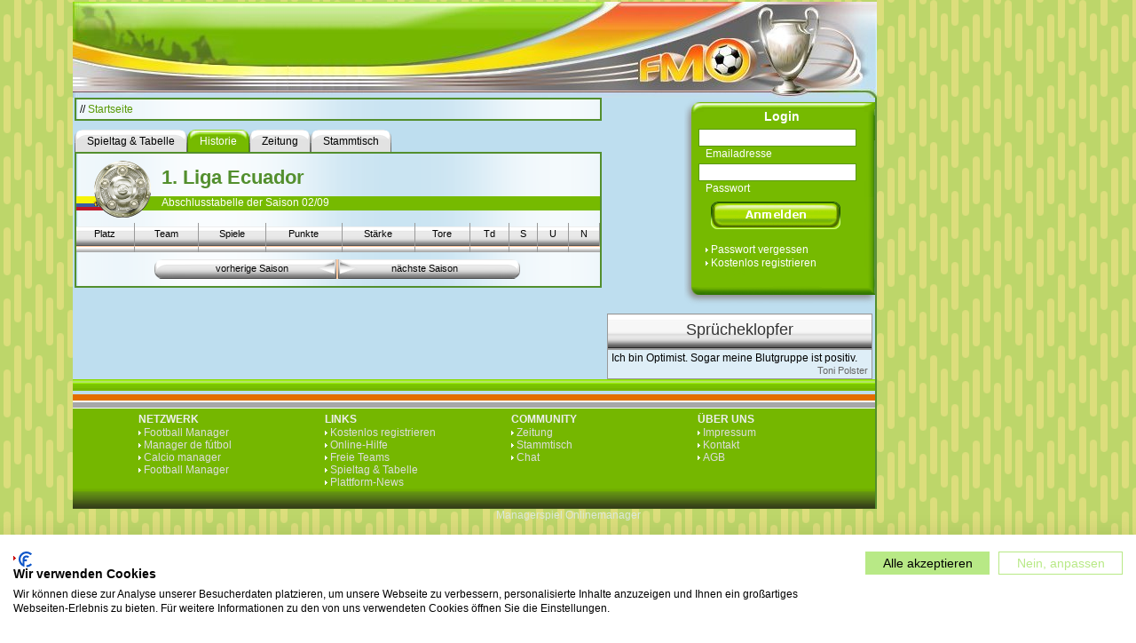

--- FILE ---
content_type: text/css
request_url: https://www.fussballmanager-online.net/earth/html/tm_230112.css
body_size: 37383
content:

html {
	font-size: 100.01%;
	height: 100%;
}

body {
	margin: 2px;
	padding: 0;
	color: #000;
	background-color: #ffffff !important;
	font-family: verdana, arial, helvetica, geneva, sans-serif;
	font-style: normal;
	line-height: 14px;
	font-weight: normal;
	font-variant: normal;
	font-size: 12px;
	height:100%;
}


span {
	font-family: verdana, arial, helvetica, geneva, sans-serif;
	font-style: normal;
	line-height: 16px;
	font-weight: normal;
	font-variant: normal;
	font-size: 12px;
	color:#000000;
}

img {
	border-width: 0px; 
	margin: 0px; 
	padding: 0px;
}

div {
	font-size: 12px;
	line-height: 14px;
}

div.action {
	padding: 4px; 
	margin: 0px; 
	border: 1px dashed #777E5D;
}

hr {
	margin: 0px 0px 6px 0px; 
	padding: 0px;
	border: 1px solid #0d8fdb;
}

ul.orange {
	list-style-type: disc;
	list-style-position: inside;
	margin: 0;
	padding: 0;
	color: #FF9A36;
}

h1 {
font-size: 14px; 
line-height: 16px;
margin: 0;
padding: 4px 0px 2px 0px;
color:#FF9933;
}

h4 {
font-size: 18px; 
line-height: 20px;
padding: 10px 0px 0px 0px;
margin: 0;
color: #589905;
}

h5 {
font-size: 14px; 
line-height: 16px;
margin: 0;
padding: 4px 0px 2px 0px;
color:#FF9933;
}

h5.green {
font-size: 14px; 
line-height: 16px;
margin: 0;
padding: 4px 0px 2px 0px;
color: #589905;
}

h6 {
font-size: 12px; 
line-height: 14px;
margin: 0;
padding: 4px 0px 4px 0px;
color:#FF9933;
}

h6.green {
font-size: 12px; 
line-height: 14px;
margin: 0;
padding: 4px 0px 2px 0px;
color: #589905;
}

#toplineGreen {
	font-weight: bold; 
	font-size: 12px; 
	font-style:italic;
	color: #777E5D; 
}

#toplineOrange {
	font-weight: bold; 
	font-size: 12px; 
	font-style:italic;
	color: #FF9933; 
}

/*Liga-Tabelle*/
.spTablesysRowHead {
	background-color: #0d8fdb;
	color: #ffffff;
	font-weight:bold;
}

.spTablesysRowHead td {
	border-top: 2px solid #FF9933;
}

.spResultTableRow0{
	background-color: rgb(229,244,255);
}
.spResultTableRow1{
	background-color: rgb(242,249,255);
}
.spResultTableRow2{
	background-color: #d7efff;
}

.spResultTableRowX0{
	background-color: #ffefaf;
}
.spResultTableRowX1{
	background-color: rgb(255, 249, 196);
}
.spResultTableRowX2{
	background-color: rgb(255, 252, 226);
}
.spResultTableRowX3{
	background-color: rgb(221, 240, 221);
}
.spResultTableRowX4{
	background-color: rgb(240, 240, 240);
}
.spResultTableRowX5{
	background-color: rgb(255, 238, 238);
}
.spResultTableRowX6{
	background-color: #bfcdff;
}


tr.spResultTableRow0:hover, tr.spResultTableRow1:hover, tr.spResultTableRow2:hover, 
tr.spResultTableRowX0:hover, tr.spResultTableRowX1:hover, tr.spResultTableRowX2:hover, 
tr.spResultTableRowX3:hover, tr.spResultTableRowX4:hover, tr.spResultTableRowX5:hover {
	background-color: #f9faf4;
}

.spTabellesys td {
margin:0; 
padding:2px 4px;
line-height:13px;
}
.spTabellesyskopf{ 
font-weight:bold !important;
color: #fff !important;
font-size:12px !important; 
}

.spTabellesys tr td {
font-size:11px;
}
.spResultTable {
background-color:#fff;
}
.spResultTableSubject{
background-color: #e7be84;
color: #fff;
font-weight: bold;
}
.spResultTableRows{
background-color: #ccc;
font-weight: bold;
}

.spTabellesys th{
text-align: left;
padding: 2px 0 0 4px;
height: 16px;
}

/* Verweise */
a {
color: #000000;
text-decoration: none;
padding-left:6px;
background:transparent url("../img/link-icon-red.gif") 0 0.38em no-repeat;
}

a:hover {
color: #000000;
text-decoration: underline;
}

a.simple {
color: #000000;
text-decoration: none;
padding-left:0px;
border:0;
background:transparent url("../img/blank.gif") 0 0.38em no-repeat;
}

a.simple:hover {
color: #000000;
text-decoration: underline;
}

a.big {
	color: #589905;
	text-decoration: none;
	padding-left:20px;
	border:0;
	background:transparent url("../img/play.gif") 0 center no-repeat;
	
	font-size: 16px; 
	line-height: 18px;
	font-weight: bold;
}

a.big:hover {
	color: #589905;
	text-decoration: underline;
}

a.big_navi_next {
	color: #777E5D;
	text-decoration: none;
	border:0;
	background:transparent url("../img/play.gif") right no-repeat;
	
	font-size: 16px; 
	line-height: 18px;
	font-weight: bold;

	padding-right:20px;
}

a.big_navi_next:hover {
	color: #777E5D;
	text-decoration: underline;
}

a.big_navi_prev {
	color: #777E5D;
	text-decoration: none;
	border:0;
	background:transparent url("../img/play_prev.gif") left no-repeat;
	
	font-size: 16px; 
	line-height: 18px;
	font-weight: bold;

	padding-left:20px;
}

a.big_navi_prev:hover {
	color: #777E5D;
	text-decoration: underline;
}


/* Tabs */
#navlist {
	padding: 3px 0;
	margin-left: 0;
	border-bottom: 2px solid #0d8fdb;
	font-size: 11px;
}

#navlist li {
	list-style: none;
	margin: 0;
	display: inline;
}

#navlist li a {
	padding: 3px 0.5em;
	border: 1px solid #0d8fdb;
	border-bottom: none;
	background: rgb(242,249,255);
	text-decoration: none;
}

#navlist li span {
	padding: 3px 0.5em;
	border: 1px solid #0d8fdb;
	border-bottom: none;
	background: #F9F9F9;
	font-size: 11px;
	color: #589905;
}

#navlist li a:link {
	color: #589905;
}

#navlist li a:visited {
	color: #589905;
}

#navlist li a:hover {
	color: #FF9933;
	background: #FFFFFF;
}

#navlist li span#current {
	background: #FFFFFF;
	border-bottom: 3px solid #FFFFFF;
	color: #FF9933;
}

/* Bilder-Schatten*/
.shadow{
	background: #dedede;
	margin: 2px;
	float: left;
}

.shadow img{
	position: relative;
	top: -4px;
	left: -4px;
	background: #ffffff;
	padding: 1px;
	border: 1px solid #bbbbbb;
}


/* Umrandungen der Sonder-Tabellen */
div.sbrb { width: 200px; margin: 0 auto 10px auto; text-align: left; }
div.sbrbc { width: 200px; margin: 0 auto 10px auto; text-align: center; }
div.sbrbr { width: 200px; margin: 0 auto 10px auto; text-align: left; }
.rbtl, .rbtr, .rbbl, .rbbr { background-image: url(../img/rbborder.gif); height: 5px; font-size: 2px; }
.rbtl, .rbbl { margin-right: 5px; }
.rbtr, .rbbr { margin-left: 5px; margin-top: -5px; }
.rbtr { background-position: 100% 0; }
.rbbl  { background-position: 0 -5px; }
.rbbr { background-position: 100% -5px; }
.rbin { border-left: 1px solid #E3E7CE;	border-right: 1px solid #E3E7CE; padding-left: 8px; padding-right:8px; text-align:left; }
.rbntg { margin-top: 0; }
.rbnbg { margin-bottom: -1px; padding-bottom: 1px; }
.sbin { border-left: 1px solid #E3E7CE; border-right: 1px solid #E3E7CE; padding-left: 8px; padding-right:8px; text-align:left; }
div.sbin ul { list-style-type: disc; list-style-position: outside; margin: 0px 0px 0px 10px; padding: 0; color: #FF9A36; }


/* Verweise auf Tabellen der anderen Spieltage */
a.navi_prev {
	padding-left:15px;
	border:0;
	font-size:12px;
	text-decoration:none;
	background:transparent url("../img/navi-prev.gif") left no-repeat;
}

a.navi_prev:hover {
	text-decoration:underline;
	background:transparent url("../img/navi-prev.gif") left no-repeat;
}

a.navi_next {
	padding-right:15px;
	border:0;
	font-size:12px;
	text-decoration:none;
	background:transparent url("../img/navi-next.gif") right no-repeat;
}

a.navi_next:hover {
	text-decoration:underline;
	background:transparent url("../img/navi-next.gif") right no-repeat;
}


div.navi_prev_new {
	height: 19px;
	width: 205px;
	background: transparent url('../img/round_navi_prev.png') right top scroll no-repeat;
	font-size:11px;
	float:right;
	padding-top: 3px;
	padding-right: 54px;
	border-right: 2px solid #ffc9a1;
}

.navi_prev_new a {
	text-decoration: none;
	background:transparent none 0 0 no-repeat;
	height: 22px;
}

div.navi_next_new {
	height: 19px;
	background: transparent url('../img/round_navi_next.png') left top scroll no-repeat;
	font-size: 11px;
	width: 205px;
	padding-top: 3px;
	padding-left: 54px;
}

.navi_next_new a {
	text-decoration: none;
	background:transparent none 0 0 no-repeat;
	height: 22px;
}




.daynavi {
	margin:4px 0 4px 0;
	width:600px;
}

div.navi_prev {
	float:left;
}

div.navi_next {
	text-align:right;
}


/* Formulare */
form { 
	margin: 0; 
	padding: 0; 
}

input.text {
	border: #589905 1px solid; 
	width: 176px; 
	height: 16px; 
	color: #666666;
	margin: 1px;
}

textarea {
	border: #589905 1px solid; 
	width: 590px;
	height:200px;
	color:#666666;
	margin: 1px;
}

/* Kurze und kleine Text-Felder */
.text_m {
	border: #589905 1px solid; 
	width:28px; 
	height:18px; 
	color:#666666;
	margin: 1px;
	font-size:11px;
}

input.submit {
	border: #589905 1px solid; 
	width: 178px; 
	height: 22px; 
	cursor: pointer;
	color: #477d00;
	margin: 1px;
	background: transparent url("../img/button_green.gif") right repeat-x;
}

select, option {
	font-family: verdana, arial, helvetica, geneva, sans-serif;
	font-style: normal;
	line-height: 12px;
	font-weight: normal;
	font-variant: normal;
	font-size: 11px;
	color:#000000;
}

input.radio {
	border-width: 0px; 
	margin: 0px; 
	padding: 0px;
}

/* Schatten */
.right_shadow {
	background-image:url("../img/right_shadow.png");
	height:100%;
	background-repeat: repeat-y;
	background-position: 0px;
}


/* Aufstellungstool - Spielfeld und Spieler */
td.formation_bar_ho{
	padding: 0px;
	margin: 0px;
	height: 2px; 
	width: 47px;
}

td.formation_bar_ve{
	padding: 0px;
	margin: 0px;
	width: 2px;
	height: 82px;
}

td.formation_ath{
	padding: 0px;
	margin: 0px;
	width: 44px;
	height: 82px;
}

div.formation_ath{
	visibility: hidden; 
	position: absolute; 
	cursor:move; 
	z-index:1;
	width: 47px;
	height: 87px;
	padding: 0px;
	margin: 0px;
}

img.formation_ath{
	border-width: 0px; 
	padding-left: 1px;
	padding-bottom: 1px;
	margin: 0px;
	width: 44px;
	height: 82px;
}

img.formation_bar_ho_first{
	border-width: 0px; 
	padding: 0px;
	margin: 0px;
	width: 47px;
	height: 2px;
	background-color: transparent;
}

img.formation_bar_ho_second{
	border-width: 0px; 
	padding: 0px;
	margin: 0px;
	width: 47px;
	height: 2px; 
	background-color: transparent;
}

img.formation_bar_ve{
	border-width: 0px; 
	padding: 0px;
	margin: 0px;
	width: 2px;
	height: 82px;
	background-color:#ffc8c8;
}


/* Klappboxen */
div.clapbox{
	width: 592px;
	border: 1px solid #0d8fdb; 
	margin: 4px 0px 2px 2px; 
	padding: 0px;
	border-top: 2px solid #FF9933;
}

a.clapbox{
	width: 590px; 
	background-image: url('../img/d_blank.gif');
	background-repeat:repeat-x;
	background-color: #589905;

	font-size: 12px;
	font-weight: bold; 
	line-height: 14px;
	color: #FFFFFF;

	padding: 2px 0px 2px 2px;
	margin: 0px;

	text-decoration: none;
	float: left;
}

a:hover.clapbox{
	color: #FFFFFF;
	text-decoration: none;
}

/* Land- und Liga-Navigation */

div.colibox {
	text-align:left;
	width:190px;
	padding: 1px;
	font-size:11px;
	font-weight: bolder;
	border: 1px solid #777E5D;
	color: #659c07;
	background-color: #FFFFFF;
}

* html #league_list li {
	display:inline;
}

* html #country_list li {
	display:inline;
}

a.colibox {
	color: #659c07;
	display: block;
	text-decoration: none;
	background:transparent none 0 0 no-repeat;
}

a.colibox:hover {
	background:transparent url("../img/link-icon-red.gif") 0 0.38em no-repeat;
}

div.colibox h2 {
	font-size: 11px;
	font-weight: bolder;
	line-height: 14px;
}

ul.colibox {
	display: none;
	padding:0;
	margin:0;
	position:relative;
	padding-top:1px;
	display:none;
	list-style-type:none;
}


/* Menue */

#menu {
	list-style-type: none;
	margin:0;
	padding: 0;
}

#menu li {
	display:block;
	float:left;
	position:relative;
	z-index:100;
	margin-right:0px;
}

#menu li span {
	display:block;
	z-index:100;
	padding: 0px 10px;
	font-size: 11px;
	font-weight: bolder;
}

#menu li a, #menu li a:visited {
	display:block;
	padding:0;
}

#menu dl {
	position:absolute;
	top:0;
	left:0;
	margin: 0;
	padding: 0;
}

#menu dt {
	/*background: #0d8fdb;*/
	margin:0;
	font-size: 11px;
	font-weight: bolder;
	border-bottom:0px solid #FF9933;
	/*border-top:2px solid #FF9933;*/
	float:left;
	/*border-right:1px solid #FF9933;*/
  	/*border-left:1px solid #FF9933;*/
}

#menu dd {
	display:none;
	background: transparent;
	border-top: 1px solid #659c07;
	border-left: 1px solid #659c07;
	border-right: 1px solid #659c07;
	clear:left;
	margin:0;
	padding:0;
	font-size: 11px;
	font-weight: bolder;
	text-align:left;
}

#menu dt a, #menu dt a:visited {
	display:block;
	color: #ffffff;
	padding: 2px 0px;
	text-decoration:none;
	background:transparent none 0 0 no-repeat;
}

#menu dd a, #menu dd a:visited {
	background:#ffffff;
	color: #659c07;
	text-decoration:none;
	display:block;
	padding: 2px 10px;
	background-color: #ffffff;
}

#menu li a:hover {
	border:0;
}

#menu li:hover dd, #menu li a:hover dd {
	display:block;
	background: url("../img/link-icon-orange.gif") 4px 7px no-repeat;
}

#menu li:hover dl, #menu li a:hover dl {
	border-bottom: 5px solid #FF9933;
}

#menu dd a:hover {
	color: #659c07;
	background: #ffffff url("../img/link-icon-orange.gif") 4px 7px no-repeat;
}

#menu li:hover dt a, #menu li a:hover dt a {
	color: #000000;
	text-decoration: underline;
	background: #FF00FF none 4px 7px no-repeat;
}


/* Greenbox */
div.greenbox {
	background: #fbfff4;
	margin: 2px 1px 8px 1px;
	border: #0d8fdb 1px solid;
	padding-bottom: 2px;
	border-top: 2px solid #FF9933;
}

div.greenbox_head {
	width: 100%;
	background: #0d8fdb;
	text-align: center;
	color: #ffffff;
	font-weight: bold;
	height: 18px;
}

/* Querbalken */
div.bar_green {
	line-height:14px;
	font-weight:normal;
	font-size:11px;
	font-weight: bold;
	color: #0d8fdb;
	background-image: url(../img/title_line_green.png);
	background-repeat: no-repeat;
	background-position: right;
	border: 1px solid #3a6aa8;
	border-left: 0px solid #3c7ccc;
	border-right: 0px solid #3c7ccc;
	padding-left: 2px;
	margin-bottom: 4px;
}

td.bar_green {
	background-image: url(../img/title_line_green.png);	
	background-repeat: no-repeat;
	background-position: right;	
	font-size:11px;	
	font-weight: bold;
	color: #0d8fdb;	
	border: 1px solid #3a6aa8;
	border-left: 0px solid #3c7ccc;
	border-right: 0px solid #3c7ccc;
	padding: 0 0 0 2px;
}

/* Cnn-Messages */
a.cnnmsghref {
	color: #589905;
	text-decoration: none;
	border:0;
	background-image: none;
	padding-left: 0px;
	
	font-size: 12px; 
	line-height: 14px;
}

a.cnnmsghref:hover {
	color: #589905;
	text-decoration: underline;
}

a.cnnmsghref_s {
	color: #589905;
	text-decoration: none;
	border:0;
	background-image: none;
	padding-left: 0px;
	
	font-size: 11px; 
	line-height: 13px;
}

a.cnnmsghref_s:hover {
	color: #589905;
	text-decoration: underline;
}

.cnnmsgtable {
	margin: 0;
	padding: 2px 4px;
	font-size: 12px;
	line-height: 14px;
	background-color: rgb(229,244,255);
}
.cnnmsgtable_s {
	margin: 0;
	padding: 2px 4px;
	font-size: 11px;
	line-height: 13px;
	background-color: rgb(229,244,255);
}

.cnnmsgtable1 {
	background-color: #db0f3f;
}
.cnnmsgtable2 {
	background-color: #8ac864;
}
.cnnmsgtable3{
	background-color: #8ac864;
}
.cnnmsgtable4{
	background-color: #0d8fdb;
}
.cnnmsgtable5{
	background-color: #0d8fdb;
}
.cnnmsgtable6{
	background-color: #0d8fdb;
}
.cnnmsgtable7{
	background-color: #ff9933;
}
.cnnmsgtable8{
	background-color: #9c9c9c;
}
.cnnmsgtable9{
	background-color: #9c9c9c;
}
.cnnmsgtable10{
	background-color: #CC0099;
}
.cnnmsgtable11{
	background-color: #CC0099;
}
.cnnmsgtable12{
	background-color: #CC0099;
}
.cnnmsgtable13{
    background-color: #8ac864;
}
.cnnmsgtable_time {
	font-size: 11px;
	color: #888888;
}




div.milkglass_main{
	border: 2px solid #538f2e;
	background: transparent url(../img/milchglas_600.png) scroll repeat;
	left: 0; 
	top: 0; 
	margin: 0 0 0 2px; 
	padding: 0;
}


div.headline_green {
	font-size: 22px;
	font-weight: bold;
	color: #538f2e;
	padding: 20px 2px 0px 96px;
	margin: 0;
}

div.headline_green_info {
	height: 16px; 
	background: #76ba00 none scroll no-repeat; 
	padding-left: 96px; 
	font-size: 12px; 
	color: #FFFFFF;
}

/* Tabs */
a.tab_gray {
    background: transparent url('../img/tab_gray_part2.png') no-repeat scroll top right;
    display: block;
    float: left;
	font-size: 12px;
    height: 25px;
	padding-left: 0; /* Abstand zwischen einzelnen Tabs */
    padding-right: 14px; /* sliding doors padding */
    text-decoration: none;    
    cursor:pointer;
}

a.tab_gray span {
    background: transparent url('../img/tab_gray_part1.png') no-repeat;
    display: block;
    line-height: 14px;
    padding: 6px 0 5px 14px;
	color: #000000;
    height: 25px;
}

a.tab_gray:hover {
    background-position: bottom right;
    background: transparent url('../img/tab_green_part2.png') no-repeat scroll top right;
}

a.tab_gray:hover span {
    padding: 6px 0 5px 14px;
    background: transparent url('../img/tab_green_part1.png') no-repeat;
	color: #FFFFFF;
    display: block;
    line-height: 14px;
    height: 25px;
}

div.tab_gray {
    background: transparent url('../img/tab_gray_part2.png') no-repeat scroll top right;
    display: block;
    float: left;
	font-size: 12px;
    height: 25px;
    padding-right: 14px; /* sliding doors padding */
    text-decoration: none;
	margin-left: 0px;
}

div.tab_gray span {
    background: transparent url('../img/tab_gray_part1.png') no-repeat;
    display: block;
    line-height: 14px;
    padding: 4px 0 5px 14px;
	color: #FFFFFF;
    height: 25px;
}

div.tab_green {
    background: transparent url('../img/tab_green_part2.png') no-repeat scroll top right;
    display: block;
    float: left;
	font-size: 12px;
    height: 25px;
    padding-right: 14px; /* sliding doors padding */
    text-decoration: none;
}

div.tab_green span {
    background: transparent url('../img/tab_green_part1.png') no-repeat;
    display: block;
    line-height: 14px;
    padding: 6px 0 5px 14px;
	color: #FFFFFF;
    height: 25px;
}



/* Graues Tableau */

.tableau_gray {
	height: 22px;
	color: #000000;
	background: transparent url('../img/pixel_e4e4e4.png') scroll repeat;
	border-width: 0;
	font-size: 11px;
}

.tableau_gray td {
	height: 22px;
	color: #000000;
	background: transparent url('../img/pixel_e4e4e4.png') scroll repeat;
	border-width: 0;
}

.tableau_gray td.tableau_gray_place_white {
	height: 22px;
	color: #000000;
	background: #FFFFFF url('../img/tabmat_place8.png') bottom scroll repeat-x;
	border: 1px solid #FFFFFF;
}

.tableau_gray td.tableau_gray_columnhead {
	background: transparent url('../img/tabmat_columnhead.png') scroll repeat-x;
	border-width: 0;
}

.tableau_gray td.tableau_gray_place_pink {
	height: 22px;
	color: #000000;
	background: #FFFFFF url('../img/tabmat_place6.png') bottom scroll repeat-x;
	border: 1px solid #FFFFFF;
}

td.tableau_gray_foot {
	height: 7px;
	background: transparent url('../img/tabmat_foot_no_shadow.png') scroll repeat-x;
}


/* Standard-Tabmat-Tabelle */

.tabmat td {
	margin:0; 
	padding:2px 4px;
	line-height:13px;
	font-size:11px;
	border-top: 1px solid #ffc9a1; 
	border-right: 1px solid #ffc9a1;
}

.tabmat_head td {
	height: 22px;
	color: #000000;
	background: transparent url('../img/tabmat_columnhead.png') left bottom scroll repeat-x;
	border-width: 0;
	border-right: 1px solid #999999;
	text-align: center;
}

tr.tabmat_tr0 {
	background: #FFFFFF url('../img/tabmat_line0.png') left scroll repeat-y;
}
td.tabmat_td0 {
	background: transparent url('../img/tabmat_place0.png') scroll repeat-x;
	text-align: center;
}
tr.tabmat_tr0:hover td.tabmat_td0 {
	background-image: url('../img/tabmat_place0_ref.png');
}
tr.tabmat_tr0_reflected {
	background: #FFFFFF url('../img/tabmat_line0_ref.png') right scroll repeat-y;
}
tr.tabmat_tr0_reflected:hover td.tabmat_td0 {
	background-image: url('../img/tabmat_place0_ref.png');
}
td.tabmat_td1 {
	background: transparent url('../img/tabmat_place1.png') scroll repeat-x;
	text-align: center;
}
tr.tabmat_tr0:hover td.tabmat_td1 {
	background-image: url('../img/tabmat_place1_ref.png');
}
tr.tabmat_tr0_reflected:hover td.tabmat_td1 {
	background-image: url('../img/tabmat_place1_ref.png');
}

tr.tabmat_tr2 {
	background: #FFFFFF url('../img/tabmat_line2.png') left scroll repeat-y;
}
td.tabmat_td2 {
	background: transparent url('../img/tabmat_place2.png') scroll repeat-x;
	text-align: center;
}
tr.tabmat_tr2:hover td.tabmat_td2 {
	background-image: url('../img/tabmat_place2_ref.png');
}
tr.tabmat_tr2_reflected {
	background: #FFFFFF url('../img/tabmat_line2_ref.png') right scroll repeat-y;
}
tr.tabmat_tr2_reflected:hover td.tabmat_td2 {
	background-image: url('../img/tabmat_place2_ref.png');
}
td.tabmat_td3 {
	background: transparent url('../img/tabmat_place3.png') scroll repeat-x;
	text-align: center;
}
tr.tabmat_tr2:hover td.tabmat_td3 {
	background-image: url('../img/tabmat_place3_ref.png');
}
tr.tabmat_tr2_reflected:hover td.tabmat_td3 {
	background-image: url('../img/tabmat_place3_ref.png');
}


tr.tabmat_tr4 {
	background: #FFFFFF url('../img/tabmat_line4.png') left scroll repeat-y;
}
td.tabmat_td4 {
	background: transparent url('../img/tabmat_place4.png') scroll repeat-x;
	text-align: center;
}
tr.tabmat_tr4:hover td.tabmat_td4 {
	background-image: url('../img/tabmat_place4_ref.png');
}
tr.tabmat_tr4_reflected {
	background: #FFFFFF url('../img/tabmat_line4_ref.png') right scroll repeat-y;
}
tr.tabmat_tr4_reflected:hover td.tabmat_td4 {
	background-image: url('../img/tabmat_place4_ref.png');
}


tr.tabmat_tr5 {
	background: #FFFFFF url('../img/tabmat_line5.png') left scroll repeat-y;
}
td.tabmat_td5 {
	background: transparent url('../img/tabmat_place5.png') scroll repeat-x;
	text-align: center;
}
tr.tabmat_tr5:hover td.tabmat_td5 {
	background-image: url('../img/tabmat_place5_ref.png');
}
tr.tabmat_tr5_reflected {
	background: #FFFFFF url('../img/tabmat_line5_ref.png') right scroll repeat-y;
}
tr.tabmat_tr5_reflected:hover td.tabmat_td5 {
	background-image: url('../img/tabmat_place5_ref.png');
}
tr.tabmat_tr4:hover td.tabmat_td5 {
	background-image: url('../img/tabmat_place5_ref.png');
}
tr.tabmat_tr4_reflected:hover td.tabmat_td5 {
	background-image: url('../img/tabmat_place5_ref.png');
}



tr.tabmat_tr6 {
	background: #FFFFFF url('../img/tabmat_line6.png') left scroll repeat-y;
}
td.tabmat_td6 {
	background: transparent url('../img/tabmat_place6.png') scroll repeat-x;
	text-align: center;
}
tr.tabmat_tr6:hover td.tabmat_td6 {
	background-image: url('../img/tabmat_place6_ref.png');
}
tr.tabmat_tr6_reflected {
	background: #FFFFFF url('../img/tabmat_line6_ref.png') right scroll repeat-y;
}
tr.tabmat_tr6_reflected:hover td.tabmat_td6 {
	background-image: url('../img/tabmat_place6_ref.png');
}


tr.tabmat_tr8 {
	background: #FFFFFF url('../img/tabmat_line8.png') left scroll repeat-y;
}
td.tabmat_td8 {
	background: transparent url('../img/tabmat_place8.png') scroll repeat-x;
	text-align: center;
}
tr.tabmat_tr8:hover td.tabmat_td8 {
	background-image: url('../img/tabmat_place8_ref.png');
}
tr.tabmat_tr8_reflected {
	background: #FFFFFF url('../img/tabmat_line8_ref.png') right scroll repeat-y;
}
tr.tabmat_tr8_reflected:hover td.tabmat_td8 {
	background-image: url('../img/tabmat_place8_ref.png');
}



tr.tabmat_tr0:hover, tr.tabmat_tr0_reflected:hover, tr.tabmat_tr2:hover, tr.tabmat_tr2_reflected:hover, tr.tabmat_tr4:hover, tr.tabmat_tr4_reflected:hover, tr.tabmat_tr5:hover, tr.tabmat_tr5_reflected:hover, tr.tabmat_tr6:hover, tr.tabmat_tr6_reflected:hover, tr.tabmat_tr8:hover, tr.tabmat_tr8_reflected:hover {
	background: #FFFFFF none;
}

.tabmat_foot{
	height: 7px;
}

.tabmat_foot td{
	background: transparent url('../img/tabmat_foot.png') scroll repeat-x; 
	border-right: 1px solid #999999;
}



/* Sortierbare Tabelle */

table.tablesorter {
	width: 100%;
	border-bottom: 1px solid #ffc9a1;
}

table.tablesorter thead tr th {
	
	background: transparent url('../img/tabmat_columnhead.png') left bottom scroll repeat-x;
	
	border-right: 1px solid #999999;
	padding: 2px 4px;
	line-height: 18px;
	font-size: 11px;
	font-weight: normal;
}

table.tablesorter tfoot tr th {
	background-color: #FFFFFF;
	border-right: 1px solid #ffc9a1;
	padding: 2px 4px;
	line-height: 13px;
	font-size: 11px;
	font-weight: normal;
}

table.tablesorter thead tr .header {
	/* background-image: url(../img/sort_bg.gif); */
	background: transparent url('../img/tabmat_columnhead.png') left bottom scroll repeat-x;
	height: 13px;
	color: #000000;
	cursor: pointer;
}
table.tablesorter tbody td {
	margin:0; 
	padding:2px 4px;
	line-height:13px;
	font-size:11px;
	border-top: 1px solid #ffc9a1; 
	border-right: 1px solid #ffc9a1;
}
table.tablesorter tbody tr.odd td {

}
table.tablesorter thead tr .headerSortUp {
	/* background-image: url(../img/sort_asc.gif); */
}
table.tablesorter thead tr .headerSortDown {
	/* background-image: url(../img/sort_desc.gif); */
}
table.tablesorter thead tr .headerSortDown, table.tablesorter thead tr .headerSortUp {
	color: #589905;
}


/* Infopanel-Tabellen */

tr.table_line_brown {
	background: transparent url(../img/table_line_brown.png) scroll repeat-x;
}

tr.table_line_brown td {
	border-top: #daa46f 1px solid; 
	border-bottom: #daa46f 1px solid;
}

tr.table_line_brown:hover {
	background-image: url('../img/table_line_brown_reflected.png');
}


tr.table_line_brown td.table_line_green{
	background: transparent url(../img/table_line_green.png) scroll repeat-x;
}

tr.table_line_brown:hover td.table_line_green{
	background: transparent url(../img/table_line_green_reflected.png) scroll repeat-x;
}


tr.table_line_blue {
	background: transparent url(../img/table_line_blue.png) scroll repeat-x;
}

tr.table_line_blue td {
	border-top: #4481b5 1px solid; 
	border-bottom: #4481b5 1px solid;
}

tr.table_line_blue:hover {
	background-image: url('../img/table_line_blue_reflected.png');
}


tr.table_line_green {
	background: transparent url(../img/table_line_green.png) scroll repeat-x;
}

tr.table_line_green td {
	border-top: #4481b5 1px solid; 
	border-bottom: #4481b5 1px solid;
}

tr.table_line_green:hover {
	background-image: url('../img/table_line_green_reflected.png');
}









/* Tabellenkopf mit abgerundeten Ecken  */

span.columnhead_rounded {
    background: transparent url('../img/tabmat_columnhead_rounded_right.png') no-repeat scroll top right;
    display: block;
	text-align: center;
    height: 22px;
    padding-right: 22px; /* sliding doors padding */
    text-decoration: none;
}

span.columnhead_rounded span {
    background: transparent url('../img/tabmat_columnhead_rounded_left.png') no-repeat;
    display: block;
	text-align: center;
    line-height: 14px;
    padding: 3px 0 5px 22px;
	color: #000000;
	font-size: 11px;
    height: 22px;
}




/* (graue) Buttons */

input.submit_v3 {
	border: #589905 0px solid; 
	font-size: 12px;
	cursor: pointer;
	color: #000000;
	background: transparent url(../img/button_gray.png) left top scroll no-repeat;
	width: 200px;
	height: 22px;
}

input.submit_v3:active {
	color: #538f2e;
}

/* Klappboxen */

div.clapbox_v3{
	width: 590px;
	border: 0px solid #0d8fdb; 
	margin: 0;
	padding: 0;
	background-color: transparent;
	margin: 0 1px 1px 0;
}

a.clapbox_v3 {
    background: transparent url('../img/clappbox_header_green.png') top left scroll no-repeat;
    display: block;
    float: left;
	font-size: 12px;
	font-weight: bold;
    height: 22px;
    text-decoration: none;
	width: 589px;
	margin: 0;
	padding: 0;
}

a.clapbox_v3 span {
    display: block;
    line-height: 14px;
    padding: 4px 0 5px 18px;
	color: #FFFFFF;
	margin: 0;
}

a:hover.clapbox_v3{
	color: #FFFFFF;
	text-decoration: none;
}


/* Runde Milchglasboxen*/

.rbro {
	background:url(../img/roundedbox_ro.png) top right no-repeat;
}

.rblo {
	background:url(../img/roundedbox_lo.png) top left no-repeat;
}

.rbru {
	background:url(../img/roundedbox_ru.png) bottom right no-repeat;
}

.rblu {
	background:url(../img/roundedbox_lu.png) bottom left no-repeat;
	padding: 12px 8px 6px 8px;
}


/* Verweise */

a.green_href_box {
    background: transparent url('../img/green_href_part2.png') no-repeat scroll top right;
    display: block;
    float: left;
	font-size: 12px;
    height: 24px;
    padding-right: 18px; /* sliding doors padding */
    text-decoration: none;
}

a.green_href_box span {
    background: transparent url('../img/green_href_part1.png') no-repeat;
    display: block;
    line-height: 14px;
    padding: 4px 0 5px 18px;
	color: #FFFFFF;
}

a.green_href_box:active {
    background-position: bottom right;
    outline: none; /* hide dotted outline in Firefox */
}

a.green_href_box:active span {
    background-position: bottom left;
    padding: 6px 0 4px 18px; /* push text down 1px */
}



/* Rechte-Seite-Links */

div.right_navi {
	background: transparent url(../img/right_navi_grounding.png) scroll no-repeat; 
	height: 25px;
	margin-bottom: 1px;
	font-size: 13px;
	color: #666666;
	cursor: pointer;
}

div.right_navi:hover {
	color: #000000;
	background-image: url(../img/right_navi_grounding2.png);
}

.right_navi img {
	float: left; 
	margin: 0 6px 0 4px; 
}

/* STARTSEITE */


div.screenshot_left {
	background: transparent url(../img/sh_back_inactive.png) scroll no-repeat; 
	height: 79px; 
	width: 140px; 
	margin-left: 2px;
	margin-top: 1px; 
	float: left;
}

div.screenshot_right {
	background: transparent url(../img/sh_back_inactive.png) scroll no-repeat; 
	height: 79px; 
	width: 140px; 
	margin-right: 2px; 
	margin-top: 1px; 
	float: right;
}

div.highlight {
	background: transparent url(../img/highlight_back.png) scroll no-repeat;
	height: 116px; 
	width: 151px; 
	margin-right: 2px; 
	margin-top: 2px; 
	float: right;
}

div.highlight img {
	float: left; 
	text-align: right;
	margin: 0 4px 2px 2px;
	width: 44px;
	height: 40px;
}

div.highlight_title {
	color: #538f2e; 
	font-size: 16px; 
	font-weight: bold; 
	text-align: center; 
	padding-top: 4px; 
	padding-bottom: 6px;
}

div.jcar_main {
	width: 277px; 
	height: 44px; 
	background-color: #FFFFFF;
	float: left;
}

div.jcar_team {
	margin: 6px 0 5px 0; 
	font-size: 18px; 
	font-weight: bold;
}

div.jcar_team a {
	background: none 0 0; 
	margin-left: -6px; 
	color: #538f2e;
}

img.jcar_country {
	width: 20px; 
	height: 12px; 
	float:left; 
	text-align: right; 
	margin-right: 4px;
	padding-left: 2px;
}

a.right_icon_href {
	color: #000000;
	text-decoration: none;
	padding-left:0px;
	border:0;
	background:transparent none 0 0 scroll no-repeat;
}
 
a.right_icon_href:hover {
	color: #000000;
	text-decoration: none;
}

div.extra_info {
	display: none;
}

h1.extra_info {
	display: none;
}



/* Training */


td.training_red_a {
	background-image: url(../img/training_red_a.png);
	background-repeat: no-repeat;
	background-position: center center;
}

td.training_red_a_inactive {
	background-image: url(../img/training_red_a.png);
	background-repeat: no-repeat;
	background-position: center center;
	background-color: #f0f0f0;
}

td.training_red_b {
	background-image: url(../img/training_red_b.png);
	background-repeat: no-repeat;
	background-position: center center;
}

td.training_red_b_inactive {
	background-image: url(../img/training_red_b.png);
	background-repeat: no-repeat;
	background-position: center center;
	background-color: #f0f0f0;
}

td.training_red_c {
	background-image: url(../img/training_red_c.png);
	background-repeat: no-repeat;
	background-position: center center;
}

td.training_red_c_inactive {
	background-image: url(../img/training_red_c.png);
	background-repeat: no-repeat;
	background-position: center center;
	background-color: #f0f0f0;
}

td.training_red_d {
	background-image: url(../img/training_red_d.png);
	background-repeat: no-repeat;
	background-position: center center;
}

td.training_red_d_inactive {
	background-image: url(../img/training_red_d.png);
	background-repeat: no-repeat;
	background-position: center center;
	background-color: #f0f0f0;
}

td.training_red_e {
	background-image: url(../img/training_red_e.png);
	background-repeat: no-repeat;
	background-position: center center;
}

td.training_red_e_inactive {
	background-image: url(../img/training_red_e.png);
	background-repeat: no-repeat;
	background-position: center center;
	background-color: #f0f0f0;
}

td.training_red_z {
	background-image: url(../img/training_red_z.png);
	background-repeat: no-repeat;
	background-position: center center;
}

td.training_green_a {
	background-image: url(../img/training_green_a.png);
	background-repeat: no-repeat;
	background-position: center center;
}

td.training_green_a_inactive {
	background-image: url(../img/training_green_a.png);
	background-repeat: no-repeat;
	background-position: center center;
	background-color: #f0f0f0;
}

td.training_green_b {
	background-image: url(../img/training_green_b.png);
	background-repeat: no-repeat;
	background-position: center center;
}

td.training_green_b_inactive {
	background-image: url(../img/training_green_b.png);
	background-repeat: no-repeat;
	background-position: center center;
	background-color: #f0f0f0;
}

td.training_green_c {
	background-image: url(../img/training_green_c.png);
	background-repeat: no-repeat;
	background-position: center center;
}

td.training_green_c_inactive {
	background-image: url(../img/training_green_c.png);
	background-repeat: no-repeat;
	background-position: center center;
	background-color: #f0f0f0;
}

td.training_green_d {
	background-image: url(../img/training_green_d.png);
	background-repeat: no-repeat;
	background-position: center center;
}

td.training_green_d_inactive {
	background-image: url(../img/training_green_d.png);
	background-repeat: no-repeat;
	background-position: center center;
	background-color: #f0f0f0;
}

td.training_green_e {
	background-image: url(../img/training_green_e.png);
	background-repeat: no-repeat;
	background-position: center center;
}

td.training_green_e_inactive {
	background-image: url(../img/training_green_e.png);
	background-repeat: no-repeat;
	background-position: center center;
	background-color: #f0f0f0;
}

td.training_green_z {
	background-image: url(../img/training_green_z.png);
	background-repeat: no-repeat;
	background-position: center center;
}

td.training_blue_a {
	background-image: url(../img/training_blue_a.png);
	background-repeat: no-repeat;
	background-position: center center;
}

td.training_blue_a_inactive {
	background-image: url(../img/training_blue_a.png);
	background-repeat: no-repeat;
	background-position: center center;
	background-color: #f0f0f0;
}

td.training_blue_b {
	background-image: url(../img/training_blue_b.png);
	background-repeat: no-repeat;
	background-position: center center;
}

td.training_blue_b_inactive {
	background-image: url(../img/training_blue_b.png);
	background-repeat: no-repeat;
	background-position: center center;
	background-color: #f0f0f0;
}

td.training_blue_c {
	background-image: url(../img/training_blue_c.png);
	background-repeat: no-repeat;
	background-position: center center;
}

td.training_blue_c_inactive {
	background-image: url(../img/training_blue_c.png);
	background-repeat: no-repeat;
	background-position: center center;
	background-color: #f0f0f0;
}

td.training_blue_d {
	background-image: url(../img/training_blue_d.png);
	background-repeat: no-repeat;
	background-position: center center;
}

td.training_blue_d_inactive {
	background-image: url(../img/training_blue_d.png);
	background-repeat: no-repeat;
	background-position: center center;
	background-color: #f0f0f0;
}

td.training_blue_e {
	background-image: url(../img/training_blue_e.png);
	background-repeat: no-repeat;
	background-position: center center;
}

td.training_blue_e_inactive {
	background-image: url(../img/training_blue_e.png);
	background-repeat: no-repeat;
	background-position: center center;
	background-color: #f0f0f0;
}

td.training_blue_f {
	background-image: url(../img/training_blue_f.png);
	background-repeat: no-repeat;
	background-position: center center;
}

td.training_blue_f_inactive {
	background-image: url(../img/training_blue_f.png);
	background-repeat: no-repeat;
	background-position: center center;
	background-color: #f0f0f0;
}

td.training_blue_g {
	background-image: url(../img/training_blue_g.png);
	background-repeat: no-repeat;
	background-position: center center;
}

td.training_blue_g_inactive {
	background-image: url(../img/training_blue_g.png);
	background-repeat: no-repeat;
	background-position: center center;
	background-color: #f0f0f0;
}

td.training_blue_h {
	background-image: url(../img/training_blue_h.png);
	background-repeat: no-repeat;
	background-position: center center;
}

td.training_blue_h_inactive {
	background-image: url(../img/training_blue_h.png);
	background-repeat: no-repeat;
	background-position: center center;
	background-color: #f0f0f0;
}

td.training_blue_i {
	background-image: url(../img/training_blue_i.png);
	background-repeat: no-repeat;
	background-position: center center;
}

td.training_blue_i_inactive {
	background-image: url(../img/training_blue_i.png);
	background-repeat: no-repeat;
	background-position: center center;
	background-color: #f0f0f0;
}

td.training_blue_z {
	background-image: url(../img/training_blue_z.png);
	background-repeat: no-repeat;
	background-position: center center;
}

td.training_gray {
	background-image: url(../img/training_gray.png);
	background-repeat: no-repeat;
	background-position: center center;
}

td.training_injured {
	background-image: url(../img/training_injured.png);
	background-repeat: no-repeat;
	background-position: center center;
}

td.training_running {
	background-image: url(../img/training_running.gif);
	background-repeat: no-repeat;
	background-position: center center;
}


div.order_layer{
	position: absolute;
	left: 0;
	top: 0;
	visibility: hidden;
}


div.trend {
	background-image: url(../img/blank.gif); 
	background-repeat:repeat-x; 
	height: 5px; 
	float:left; 
	border-width: 0; 
	padding: 0; 
	margin: 0;
}



